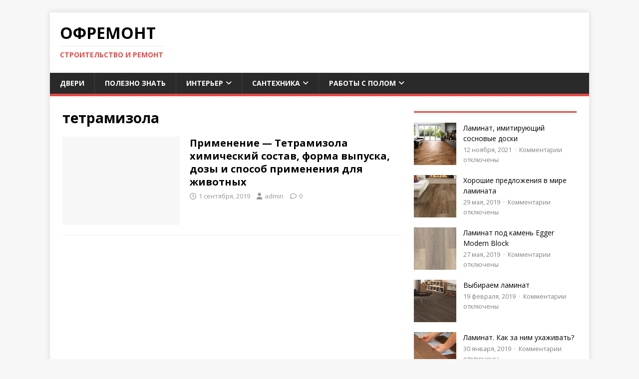

--- FILE ---
content_type: application/javascript;charset=utf-8
request_url: https://w.uptolike.com/widgets/v1/version.js?cb=cb__utl_cb_share_1767993628187534
body_size: 397
content:
cb__utl_cb_share_1767993628187534('1ea92d09c43527572b24fe052f11127b');